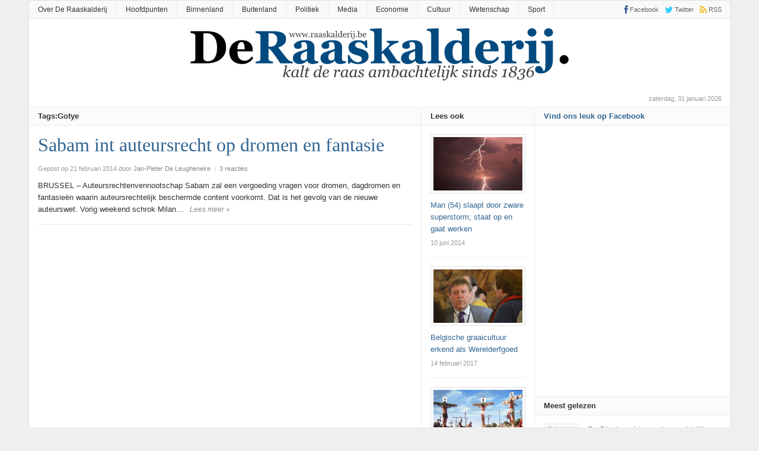

--- FILE ---
content_type: text/html; charset=UTF-8
request_url: https://www.raaskalderij.be/tag/gotye/
body_size: 11017
content:
<!DOCTYPE html>
<html lang="nl">
<head>
<meta charset="UTF-8">
<meta name="viewport" content="width=device-width, initial-scale=1">
<link rel="profile" href="https://gmpg.org/xfn/11">
<link rel="pingback" href="https://www.raaskalderij.be/xmlrpc.php">

<title>Gotye &#8211; De Raaskalderij</title>
<meta name='robots' content='max-image-preview:large' />
<link rel='dns-prefetch' href='//secure.gravatar.com' />
<link rel='dns-prefetch' href='//s.w.org' />
<link rel='dns-prefetch' href='//v0.wordpress.com' />
<link rel='dns-prefetch' href='//jetpack.wordpress.com' />
<link rel='dns-prefetch' href='//s0.wp.com' />
<link rel='dns-prefetch' href='//public-api.wordpress.com' />
<link rel='dns-prefetch' href='//0.gravatar.com' />
<link rel='dns-prefetch' href='//1.gravatar.com' />
<link rel='dns-prefetch' href='//2.gravatar.com' />
<link rel="alternate" type="application/rss+xml" title="De Raaskalderij &raquo; Feed" href="https://www.raaskalderij.be/feed/" />
<link rel="alternate" type="application/rss+xml" title="De Raaskalderij &raquo; Reactiesfeed" href="https://www.raaskalderij.be/comments/feed/" />
<link rel="alternate" type="application/rss+xml" title="De Raaskalderij &raquo; Gotye Tagfeed" href="https://www.raaskalderij.be/tag/gotye/feed/" />
<link href="https://www.raaskalderij.be/wp-content/uploads/DR-32x32.png" rel="icon">
<link rel="apple-touch-icon-precomposed" href="https://www.raaskalderij.be/wp-content/uploads/DR-144x144.png">
<script type="text/javascript">
window._wpemojiSettings = {"baseUrl":"https:\/\/s.w.org\/images\/core\/emoji\/14.0.0\/72x72\/","ext":".png","svgUrl":"https:\/\/s.w.org\/images\/core\/emoji\/14.0.0\/svg\/","svgExt":".svg","source":{"concatemoji":"https:\/\/www.raaskalderij.be\/wp-includes\/js\/wp-emoji-release.min.js?ver=6.0.11"}};
/*! This file is auto-generated */
!function(e,a,t){var n,r,o,i=a.createElement("canvas"),p=i.getContext&&i.getContext("2d");function s(e,t){var a=String.fromCharCode,e=(p.clearRect(0,0,i.width,i.height),p.fillText(a.apply(this,e),0,0),i.toDataURL());return p.clearRect(0,0,i.width,i.height),p.fillText(a.apply(this,t),0,0),e===i.toDataURL()}function c(e){var t=a.createElement("script");t.src=e,t.defer=t.type="text/javascript",a.getElementsByTagName("head")[0].appendChild(t)}for(o=Array("flag","emoji"),t.supports={everything:!0,everythingExceptFlag:!0},r=0;r<o.length;r++)t.supports[o[r]]=function(e){if(!p||!p.fillText)return!1;switch(p.textBaseline="top",p.font="600 32px Arial",e){case"flag":return s([127987,65039,8205,9895,65039],[127987,65039,8203,9895,65039])?!1:!s([55356,56826,55356,56819],[55356,56826,8203,55356,56819])&&!s([55356,57332,56128,56423,56128,56418,56128,56421,56128,56430,56128,56423,56128,56447],[55356,57332,8203,56128,56423,8203,56128,56418,8203,56128,56421,8203,56128,56430,8203,56128,56423,8203,56128,56447]);case"emoji":return!s([129777,127995,8205,129778,127999],[129777,127995,8203,129778,127999])}return!1}(o[r]),t.supports.everything=t.supports.everything&&t.supports[o[r]],"flag"!==o[r]&&(t.supports.everythingExceptFlag=t.supports.everythingExceptFlag&&t.supports[o[r]]);t.supports.everythingExceptFlag=t.supports.everythingExceptFlag&&!t.supports.flag,t.DOMReady=!1,t.readyCallback=function(){t.DOMReady=!0},t.supports.everything||(n=function(){t.readyCallback()},a.addEventListener?(a.addEventListener("DOMContentLoaded",n,!1),e.addEventListener("load",n,!1)):(e.attachEvent("onload",n),a.attachEvent("onreadystatechange",function(){"complete"===a.readyState&&t.readyCallback()})),(e=t.source||{}).concatemoji?c(e.concatemoji):e.wpemoji&&e.twemoji&&(c(e.twemoji),c(e.wpemoji)))}(window,document,window._wpemojiSettings);
</script>
<style type="text/css">
img.wp-smiley,
img.emoji {
	display: inline !important;
	border: none !important;
	box-shadow: none !important;
	height: 1em !important;
	width: 1em !important;
	margin: 0 0.07em !important;
	vertical-align: -0.1em !important;
	background: none !important;
	padding: 0 !important;
}
</style>
	<link rel='stylesheet' id='wp-block-library-css'  href='https://www.raaskalderij.be/wp-includes/css/dist/block-library/style.min.css?ver=6.0.11' type='text/css' media='all' />
<style id='wp-block-library-inline-css' type='text/css'>
.has-text-align-justify{text-align:justify;}
</style>
<link rel='stylesheet' id='mediaelement-css'  href='https://www.raaskalderij.be/wp-includes/js/mediaelement/mediaelementplayer-legacy.min.css?ver=4.2.16' type='text/css' media='all' />
<link rel='stylesheet' id='wp-mediaelement-css'  href='https://www.raaskalderij.be/wp-includes/js/mediaelement/wp-mediaelement.min.css?ver=6.0.11' type='text/css' media='all' />
<style id='global-styles-inline-css' type='text/css'>
body{--wp--preset--color--black: #000000;--wp--preset--color--cyan-bluish-gray: #abb8c3;--wp--preset--color--white: #ffffff;--wp--preset--color--pale-pink: #f78da7;--wp--preset--color--vivid-red: #cf2e2e;--wp--preset--color--luminous-vivid-orange: #ff6900;--wp--preset--color--luminous-vivid-amber: #fcb900;--wp--preset--color--light-green-cyan: #7bdcb5;--wp--preset--color--vivid-green-cyan: #00d084;--wp--preset--color--pale-cyan-blue: #8ed1fc;--wp--preset--color--vivid-cyan-blue: #0693e3;--wp--preset--color--vivid-purple: #9b51e0;--wp--preset--gradient--vivid-cyan-blue-to-vivid-purple: linear-gradient(135deg,rgba(6,147,227,1) 0%,rgb(155,81,224) 100%);--wp--preset--gradient--light-green-cyan-to-vivid-green-cyan: linear-gradient(135deg,rgb(122,220,180) 0%,rgb(0,208,130) 100%);--wp--preset--gradient--luminous-vivid-amber-to-luminous-vivid-orange: linear-gradient(135deg,rgba(252,185,0,1) 0%,rgba(255,105,0,1) 100%);--wp--preset--gradient--luminous-vivid-orange-to-vivid-red: linear-gradient(135deg,rgba(255,105,0,1) 0%,rgb(207,46,46) 100%);--wp--preset--gradient--very-light-gray-to-cyan-bluish-gray: linear-gradient(135deg,rgb(238,238,238) 0%,rgb(169,184,195) 100%);--wp--preset--gradient--cool-to-warm-spectrum: linear-gradient(135deg,rgb(74,234,220) 0%,rgb(151,120,209) 20%,rgb(207,42,186) 40%,rgb(238,44,130) 60%,rgb(251,105,98) 80%,rgb(254,248,76) 100%);--wp--preset--gradient--blush-light-purple: linear-gradient(135deg,rgb(255,206,236) 0%,rgb(152,150,240) 100%);--wp--preset--gradient--blush-bordeaux: linear-gradient(135deg,rgb(254,205,165) 0%,rgb(254,45,45) 50%,rgb(107,0,62) 100%);--wp--preset--gradient--luminous-dusk: linear-gradient(135deg,rgb(255,203,112) 0%,rgb(199,81,192) 50%,rgb(65,88,208) 100%);--wp--preset--gradient--pale-ocean: linear-gradient(135deg,rgb(255,245,203) 0%,rgb(182,227,212) 50%,rgb(51,167,181) 100%);--wp--preset--gradient--electric-grass: linear-gradient(135deg,rgb(202,248,128) 0%,rgb(113,206,126) 100%);--wp--preset--gradient--midnight: linear-gradient(135deg,rgb(2,3,129) 0%,rgb(40,116,252) 100%);--wp--preset--duotone--dark-grayscale: url('#wp-duotone-dark-grayscale');--wp--preset--duotone--grayscale: url('#wp-duotone-grayscale');--wp--preset--duotone--purple-yellow: url('#wp-duotone-purple-yellow');--wp--preset--duotone--blue-red: url('#wp-duotone-blue-red');--wp--preset--duotone--midnight: url('#wp-duotone-midnight');--wp--preset--duotone--magenta-yellow: url('#wp-duotone-magenta-yellow');--wp--preset--duotone--purple-green: url('#wp-duotone-purple-green');--wp--preset--duotone--blue-orange: url('#wp-duotone-blue-orange');--wp--preset--font-size--small: 13px;--wp--preset--font-size--medium: 20px;--wp--preset--font-size--large: 36px;--wp--preset--font-size--x-large: 42px;}.has-black-color{color: var(--wp--preset--color--black) !important;}.has-cyan-bluish-gray-color{color: var(--wp--preset--color--cyan-bluish-gray) !important;}.has-white-color{color: var(--wp--preset--color--white) !important;}.has-pale-pink-color{color: var(--wp--preset--color--pale-pink) !important;}.has-vivid-red-color{color: var(--wp--preset--color--vivid-red) !important;}.has-luminous-vivid-orange-color{color: var(--wp--preset--color--luminous-vivid-orange) !important;}.has-luminous-vivid-amber-color{color: var(--wp--preset--color--luminous-vivid-amber) !important;}.has-light-green-cyan-color{color: var(--wp--preset--color--light-green-cyan) !important;}.has-vivid-green-cyan-color{color: var(--wp--preset--color--vivid-green-cyan) !important;}.has-pale-cyan-blue-color{color: var(--wp--preset--color--pale-cyan-blue) !important;}.has-vivid-cyan-blue-color{color: var(--wp--preset--color--vivid-cyan-blue) !important;}.has-vivid-purple-color{color: var(--wp--preset--color--vivid-purple) !important;}.has-black-background-color{background-color: var(--wp--preset--color--black) !important;}.has-cyan-bluish-gray-background-color{background-color: var(--wp--preset--color--cyan-bluish-gray) !important;}.has-white-background-color{background-color: var(--wp--preset--color--white) !important;}.has-pale-pink-background-color{background-color: var(--wp--preset--color--pale-pink) !important;}.has-vivid-red-background-color{background-color: var(--wp--preset--color--vivid-red) !important;}.has-luminous-vivid-orange-background-color{background-color: var(--wp--preset--color--luminous-vivid-orange) !important;}.has-luminous-vivid-amber-background-color{background-color: var(--wp--preset--color--luminous-vivid-amber) !important;}.has-light-green-cyan-background-color{background-color: var(--wp--preset--color--light-green-cyan) !important;}.has-vivid-green-cyan-background-color{background-color: var(--wp--preset--color--vivid-green-cyan) !important;}.has-pale-cyan-blue-background-color{background-color: var(--wp--preset--color--pale-cyan-blue) !important;}.has-vivid-cyan-blue-background-color{background-color: var(--wp--preset--color--vivid-cyan-blue) !important;}.has-vivid-purple-background-color{background-color: var(--wp--preset--color--vivid-purple) !important;}.has-black-border-color{border-color: var(--wp--preset--color--black) !important;}.has-cyan-bluish-gray-border-color{border-color: var(--wp--preset--color--cyan-bluish-gray) !important;}.has-white-border-color{border-color: var(--wp--preset--color--white) !important;}.has-pale-pink-border-color{border-color: var(--wp--preset--color--pale-pink) !important;}.has-vivid-red-border-color{border-color: var(--wp--preset--color--vivid-red) !important;}.has-luminous-vivid-orange-border-color{border-color: var(--wp--preset--color--luminous-vivid-orange) !important;}.has-luminous-vivid-amber-border-color{border-color: var(--wp--preset--color--luminous-vivid-amber) !important;}.has-light-green-cyan-border-color{border-color: var(--wp--preset--color--light-green-cyan) !important;}.has-vivid-green-cyan-border-color{border-color: var(--wp--preset--color--vivid-green-cyan) !important;}.has-pale-cyan-blue-border-color{border-color: var(--wp--preset--color--pale-cyan-blue) !important;}.has-vivid-cyan-blue-border-color{border-color: var(--wp--preset--color--vivid-cyan-blue) !important;}.has-vivid-purple-border-color{border-color: var(--wp--preset--color--vivid-purple) !important;}.has-vivid-cyan-blue-to-vivid-purple-gradient-background{background: var(--wp--preset--gradient--vivid-cyan-blue-to-vivid-purple) !important;}.has-light-green-cyan-to-vivid-green-cyan-gradient-background{background: var(--wp--preset--gradient--light-green-cyan-to-vivid-green-cyan) !important;}.has-luminous-vivid-amber-to-luminous-vivid-orange-gradient-background{background: var(--wp--preset--gradient--luminous-vivid-amber-to-luminous-vivid-orange) !important;}.has-luminous-vivid-orange-to-vivid-red-gradient-background{background: var(--wp--preset--gradient--luminous-vivid-orange-to-vivid-red) !important;}.has-very-light-gray-to-cyan-bluish-gray-gradient-background{background: var(--wp--preset--gradient--very-light-gray-to-cyan-bluish-gray) !important;}.has-cool-to-warm-spectrum-gradient-background{background: var(--wp--preset--gradient--cool-to-warm-spectrum) !important;}.has-blush-light-purple-gradient-background{background: var(--wp--preset--gradient--blush-light-purple) !important;}.has-blush-bordeaux-gradient-background{background: var(--wp--preset--gradient--blush-bordeaux) !important;}.has-luminous-dusk-gradient-background{background: var(--wp--preset--gradient--luminous-dusk) !important;}.has-pale-ocean-gradient-background{background: var(--wp--preset--gradient--pale-ocean) !important;}.has-electric-grass-gradient-background{background: var(--wp--preset--gradient--electric-grass) !important;}.has-midnight-gradient-background{background: var(--wp--preset--gradient--midnight) !important;}.has-small-font-size{font-size: var(--wp--preset--font-size--small) !important;}.has-medium-font-size{font-size: var(--wp--preset--font-size--medium) !important;}.has-large-font-size{font-size: var(--wp--preset--font-size--large) !important;}.has-x-large-font-size{font-size: var(--wp--preset--font-size--x-large) !important;}
</style>
<link rel='stylesheet' id='junkie-shortcodes-css'  href='https://www.raaskalderij.be/wp-content/plugins/theme-junkie-shortcodes/assets/css/junkie-shortcodes.css?ver=6.0.11' type='text/css' media='all' />
<link rel='stylesheet' id='daily-style-css'  href='https://www.raaskalderij.be/wp-content/themes/daily3/style.min.css?ver=6.0.11' type='text/css' media='all' />
<link rel='stylesheet' id='daily-responsive-css'  href='https://www.raaskalderij.be/wp-content/themes/daily3/assets/css/responsive.css?ver=6.0.11' type='text/css' media='all' />
<link rel='stylesheet' id='daily-colors-css'  href='https://www.raaskalderij.be/wp-content/themes/daily3/assets/css/colors/default.css?ver=6.0.11' type='text/css' media='all' />
<style id='akismet-widget-style-inline-css' type='text/css'>

			.a-stats {
				--akismet-color-mid-green: #357b49;
				--akismet-color-white: #fff;
				--akismet-color-light-grey: #f6f7f7;

				max-width: 350px;
				width: auto;
			}

			.a-stats * {
				all: unset;
				box-sizing: border-box;
			}

			.a-stats strong {
				font-weight: 600;
			}

			.a-stats a.a-stats__link,
			.a-stats a.a-stats__link:visited,
			.a-stats a.a-stats__link:active {
				background: var(--akismet-color-mid-green);
				border: none;
				box-shadow: none;
				border-radius: 8px;
				color: var(--akismet-color-white);
				cursor: pointer;
				display: block;
				font-family: -apple-system, BlinkMacSystemFont, 'Segoe UI', 'Roboto', 'Oxygen-Sans', 'Ubuntu', 'Cantarell', 'Helvetica Neue', sans-serif;
				font-weight: 500;
				padding: 12px;
				text-align: center;
				text-decoration: none;
				transition: all 0.2s ease;
			}

			/* Extra specificity to deal with TwentyTwentyOne focus style */
			.widget .a-stats a.a-stats__link:focus {
				background: var(--akismet-color-mid-green);
				color: var(--akismet-color-white);
				text-decoration: none;
			}

			.a-stats a.a-stats__link:hover {
				filter: brightness(110%);
				box-shadow: 0 4px 12px rgba(0, 0, 0, 0.06), 0 0 2px rgba(0, 0, 0, 0.16);
			}

			.a-stats .count {
				color: var(--akismet-color-white);
				display: block;
				font-size: 1.5em;
				line-height: 1.4;
				padding: 0 13px;
				white-space: nowrap;
			}
		
</style>
<!-- Inline jetpack_facebook_likebox -->
<style id='jetpack_facebook_likebox-inline-css' type='text/css'>
.widget_facebook_likebox {
	overflow: hidden;
}

</style>
<link rel='stylesheet' id='jetpack_css-css'  href='https://www.raaskalderij.be/wp-content/plugins/jetpack/css/jetpack.css?ver=11.3.4' type='text/css' media='all' />
<script type='text/javascript' src='https://www.raaskalderij.be/wp-includes/js/jquery/jquery.min.js?ver=3.6.0' id='jquery-core-js'></script>
<script type='text/javascript' src='https://www.raaskalderij.be/wp-includes/js/jquery/jquery-migrate.min.js?ver=3.3.2' id='jquery-migrate-js'></script>
<!--[if lte IE 9]>
<script type='text/javascript' src='https://www.raaskalderij.be/wp-content/themes/daily3/assets/js/html5shiv.js' id='daily-html5-js'></script>
<![endif]-->
<link rel="https://api.w.org/" href="https://www.raaskalderij.be/wp-json/" /><link rel="alternate" type="application/json" href="https://www.raaskalderij.be/wp-json/wp/v2/tags/3876" /><link rel="EditURI" type="application/rsd+xml" title="RSD" href="https://www.raaskalderij.be/xmlrpc.php?rsd" />
<link rel="wlwmanifest" type="application/wlwmanifest+xml" href="https://www.raaskalderij.be/wp-includes/wlwmanifest.xml" /> 
<meta name="generator" content="WordPress 6.0.11" />
<style>img#wpstats{display:none}</style>
	
<!-- Jetpack Open Graph Tags -->
<meta property="og:type" content="website" />
<meta property="og:title" content="Gotye &#8211; De Raaskalderij" />
<meta property="og:url" content="https://www.raaskalderij.be/tag/gotye/" />
<meta property="og:site_name" content="De Raaskalderij" />
<meta property="og:image" content="https://s0.wp.com/i/blank.jpg" />
<meta property="og:image:alt" content="" />
<meta property="og:locale" content="nl_NL" />

<!-- End Jetpack Open Graph Tags -->
<!-- Custom CSS -->
<style>
#logo {
  float: none;
  text-align: center;
}

.tagcloud {
  text-transform: lowercase; 
  padding-left: 10px;
  padding-right: 10px;
}

span.posted-on {
  content: "Gepost door";
}

#comments header h2 strong {
	text-transform: lowercase;
}

li.share-pinterest {
  display: none;
}

.login h1 a {
  background-image: none,url(../images/blah-wordpress-logo.svg?ver=20131107);
}

div.adwidget {
  text-align: center;
}

footer.entry-footer {
  padding-top: 10px;
}

ins {
	background: transparent;
	text-decoration: none;
}
</style>
<!-- Generated by https://wordpress.org/plugins/theme-junkie-custom-css/ -->
</head>

<body data-rsssl=1 class="archive tag tag-gotye tag-3876 group-blog layout-3c-l" itemscope itemtype="http://schema.org/Blog">

<div id="page" class="hfeed site">

	<header id="masthead" class="site-header container clearfix" role="banner" itemscope="itemscope" itemtype="http://schema.org/WPHeader">

			
	<div id="primary-bar">
		<div class="container">

			<nav id="primary-nav" class="main-navigation" role="navigation" itemscope="itemscope" itemtype="http://schema.org/SiteNavigationElement">

				<ul id="primary-menu" class="primary-menu sf-menu"><li  id="menu-item-4887" class="menu-item menu-item-type-post_type menu-item-object-page menu-item-4887"><a href="https://www.raaskalderij.be/info/">Over De Raaskalderij</a></li>
<li  id="menu-item-12041" class="menu-item menu-item-type-taxonomy menu-item-object-category menu-item-12041"><a href="https://www.raaskalderij.be/category/hoofdpunten/">Hoofdpunten</a></li>
<li  id="menu-item-12040" class="menu-item menu-item-type-taxonomy menu-item-object-category menu-item-12040"><a href="https://www.raaskalderij.be/category/binnenland/">Binnenland</a></li>
<li  id="menu-item-12042" class="menu-item menu-item-type-taxonomy menu-item-object-category menu-item-12042"><a href="https://www.raaskalderij.be/category/buitenland/">Buitenland</a></li>
<li  id="menu-item-12043" class="menu-item menu-item-type-taxonomy menu-item-object-category menu-item-12043"><a href="https://www.raaskalderij.be/category/politiek/">Politiek</a></li>
<li  id="menu-item-12044" class="menu-item menu-item-type-taxonomy menu-item-object-category menu-item-12044"><a href="https://www.raaskalderij.be/category/media/">Media</a></li>
<li  id="menu-item-12045" class="menu-item menu-item-type-taxonomy menu-item-object-category menu-item-12045"><a href="https://www.raaskalderij.be/category/economie/">Economie</a></li>
<li  id="menu-item-12046" class="menu-item menu-item-type-taxonomy menu-item-object-category menu-item-12046"><a href="https://www.raaskalderij.be/category/cultuur/">Cultuur</a></li>
<li  id="menu-item-12047" class="menu-item menu-item-type-taxonomy menu-item-object-category menu-item-12047"><a href="https://www.raaskalderij.be/category/wetenschap/">Wetenschap</a></li>
<li  id="menu-item-12048" class="menu-item menu-item-type-taxonomy menu-item-object-category menu-item-12048"><a href="https://www.raaskalderij.be/category/sport/">Sport</a></li>
</ul>
			</nav><!-- #primary-nav -->

			<div class="header-social"><a href="https://www.facebook.com/Raaskalderij/" title="Facebook"><i class="fa fa-facebook"></i><span>Facebook</span></a><a href="https://www.twitter.com/raaskalderij" title="Twitter"><i class="fa fa-twitter"></i><span>Twitter</span></a><a href="https://www.raaskalderij.be/feed/" title="RSS"><i class="fa fa-rss"></i><span>RSS</span></a></div>
		</div>
	</div>


		<div id="logo" itemscope itemtype="http://schema.org/Brand">
<a href="https://www.raaskalderij.be" itemprop="url" rel="home">
<img itemprop="logo" src="https://www.raaskalderij.be/wp-content/uploads/Logo-640x90.png" alt="De Raaskalderij" />
</a>
</div>

		
		<div class="clearfix"></div>

		
	</header><!-- #masthead -->

		<span class="header-date">zaterdag, 31 januari 2026</span>

		
	<div id="content" class="site-content column">
	
	<section id="primary" class="content-area column">
		
						
		<main id="main" class="content-loop category-box blog-list column" role="main" class="content">

			
				<header class="page-header">
					<h3 class="widget-title"><strong>
				Tags:Gotye			</strong></h3>
				</header><!-- .page-header -->

								
										<article id="post-7097" class="post-7097 post type-post status-publish format-standard has-post-thumbnail hentry category-binnenland category-economie category-hoofdpunten tag-auteursrecht tag-betalen tag-chip tag-droom tag-fantasie tag-gotye tag-oorworm tag-predator tag-sabam tag-scarlett-johansson entry" itemscope="itemscope" itemtype="http://schema.org/BlogPosting" itemprop="blogPost">	

	<header class="entry-header">
		<h2 class="entry-title" itemprop="headline"><a href="https://www.raaskalderij.be/2014/02/sabam-int-auteursrecht-op-dromen-en-fantasie/" rel="bookmark" itemprop="url">Sabam int auteursrecht op dromen en fantasie</a></h2>
					<div class="entry-meta">
				<span class="posted-on">Gepost op 21 februari 2014</span><span class="byline"> door <span class="author vcard" itemprop="author" itemscope="itemscope" itemtype="http://schema.org/Person"><a class="url fn n" href="https://www.raaskalderij.be/author/janpieter/" itemprop="url"><span itemprop="name">Jan-Pieter De Leugheneire</span></a></span></span>				<span class="meta-sep">|</span>
									<span class="comments-link"><a href="https://www.raaskalderij.be/2014/02/sabam-int-auteursrecht-op-dromen-en-fantasie/#comments" itemprop="discussionURL">3 reacties</a></span>
							</div><!-- .entry-meta -->
			</header><!-- .entry-header -->

	<div class="entry-summary" itemprop="description">
		BRUSSEL – Auteursrechtenvennootschap Sabam zal een vergoeding vragen voor dromen, dagdromen en fantasieën waarin auteursrechtelijk beschermde content voorkomt. Dat is het gevolg van de nieuwe auteurswet. Vorig weekend schrok Milan&hellip;<div class="more-link"><a href="https://www.raaskalderij.be/2014/02/sabam-int-auteursrecht-op-dromen-en-fantasie/">Lees meer &raquo;</a></div>
	</div><!-- .entry-summary -->
	
</article><!-- #post-## -->				
								
				<div class="clearfix"></div>
				
				
	

			
		</main><!-- #main -->

	
<div class="widget-area sidebar2 column" role="complementary" aria-label="Secundaire zijbalk" itemscope="itemscope" itemtype="http://schema.org/WPSideBar">
	<aside id="daily-random-2" class="widget widget-daily-random posts-thumbnail-widget"><h3 class="widget-title"><strong>Lees ook</strong></h3><ul class="classic-style"><li><a href="https://www.raaskalderij.be/2014/06/man-slaapt-door-zware-superstorm-staat-op-en-gaat-werken/" rel="bookmark"><img width="300" height="180" src="https://www.raaskalderij.be/wp-content/uploads/bliksem-300x180.jpg" class="entry-thumb wp-post-image" alt="Man (54) slaapt door zware superstorm; staat op en gaat werken" loading="lazy" itemprop="image" /></a><a href="https://www.raaskalderij.be/2014/06/man-slaapt-door-zware-superstorm-staat-op-en-gaat-werken/" rel="bookmark">Man (54) slaapt door zware superstorm; staat op en gaat werken</a><time class="entry-date" datetime="2014-06-10T09:45:14+02:00">10 juni 2014</time></li><li><a href="https://www.raaskalderij.be/2017/02/belgische-graaicultuur-erkend-als-werelderfgoed/" rel="bookmark"><img width="300" height="180" src="https://www.raaskalderij.be/wp-content/uploads/siegfried-bracke-1-300x180.jpg" class="entry-thumb wp-post-image" alt="Belgische graaicultuur erkend als Werelderfgoed" loading="lazy" itemprop="image" /></a><a href="https://www.raaskalderij.be/2017/02/belgische-graaicultuur-erkend-als-werelderfgoed/" rel="bookmark">Belgische graaicultuur erkend als Werelderfgoed</a><time class="entry-date" datetime="2017-02-14T07:16:19+02:00">14 februari 2017</time></li><li><a href="https://www.raaskalderij.be/2012/04/christus-wint-omloop-het-uitverkoren-volk/" rel="bookmark"><img width="300" height="180" src="https://www.raaskalderij.be/wp-content/uploads/dR_Golgotha-300x180.jpg" class="entry-thumb wp-post-image" alt="Christus wint Omloop het Uitverkoren Volk" loading="lazy" itemprop="image" /></a><a href="https://www.raaskalderij.be/2012/04/christus-wint-omloop-het-uitverkoren-volk/" rel="bookmark">Christus wint Omloop het Uitverkoren Volk</a><time class="entry-date" datetime="2012-04-10T07:00:16+02:00">10 april 2012</time></li><li><a href="https://www.raaskalderij.be/2016/04/ook-deze-12-zaken-zijn-veilig-volgens-het-fanc/" rel="bookmark"><img width="300" height="180" src="https://www.raaskalderij.be/wp-content/uploads/zwaardslikken-300x180.jpg" class="entry-thumb wp-post-image" alt="Ook deze 12 zaken zijn veilig volgens het FANC" loading="lazy" itemprop="image" /></a><a href="https://www.raaskalderij.be/2016/04/ook-deze-12-zaken-zijn-veilig-volgens-het-fanc/" rel="bookmark">Ook deze 12 zaken zijn veilig volgens het FANC</a><time class="entry-date" datetime="2016-04-27T07:16:48+02:00">27 april 2016</time></li><li><a href="https://www.raaskalderij.be/2012/11/medische-primeur-topbankier-leeft-probleemloos-zonder-hart/" rel="bookmark"><img width="300" height="180" src="https://www.raaskalderij.be/wp-content/uploads/TopbankierLeeftZonderHart-300x180.png" class="entry-thumb wp-post-image" alt="Medische primeur: Topbankier leeft probleemloos zonder hart" loading="lazy" itemprop="image" /></a><a href="https://www.raaskalderij.be/2012/11/medische-primeur-topbankier-leeft-probleemloos-zonder-hart/" rel="bookmark">Medische primeur: Topbankier leeft probleemloos zonder hart</a><time class="entry-date" datetime="2012-11-13T09:44:14+02:00">13 november 2012</time></li><li><a href="https://www.raaskalderij.be/2012/02/bedrijfswagentaks-treft-wie-vaak-rijdt/" rel="bookmark"><img width="300" height="180" src="https://www.raaskalderij.be/wp-content/uploads/bedrijfswagentaks-300x180.png" class="entry-thumb wp-post-image" alt="Bedrijfswagentaks treft wie vaak rijdt" loading="lazy" itemprop="image" /></a><a href="https://www.raaskalderij.be/2012/02/bedrijfswagentaks-treft-wie-vaak-rijdt/" rel="bookmark">Bedrijfswagentaks treft wie vaak rijdt</a><time class="entry-date" datetime="2012-02-24T13:30:12+02:00">24 februari 2012</time></li><li><a href="https://www.raaskalderij.be/2017/02/breaking-zuhal-demir-n-va-land-uitgezet/" rel="bookmark"><img width="300" height="180" src="https://www.raaskalderij.be/wp-content/uploads/zuhal-demir-300x180.jpg" class="entry-thumb wp-post-image" alt="BREAKING: Zuhal Demir (N-VA) land uitgezet" loading="lazy" itemprop="image" /></a><a href="https://www.raaskalderij.be/2017/02/breaking-zuhal-demir-n-va-land-uitgezet/" rel="bookmark">BREAKING: Zuhal Demir (N-VA) land uitgezet</a><time class="entry-date" datetime="2017-02-10T12:00:45+02:00">10 februari 2017</time></li><li><a href="https://www.raaskalderij.be/2010/12/zwartepietentekort-dreigt-bij-verschillende-overheden/" rel="bookmark"><img width="275" height="180" src="https://www.raaskalderij.be/wp-content/uploads/zwarte-pieten-275x180.jpeg" class="entry-thumb wp-post-image" alt="Zwartepietentekort dreigt bij verschillende overheden" loading="lazy" itemprop="image" /></a><a href="https://www.raaskalderij.be/2010/12/zwartepietentekort-dreigt-bij-verschillende-overheden/" rel="bookmark">Zwartepietentekort dreigt bij verschillende overheden</a><time class="entry-date" datetime="2010-12-01T11:53:22+02:00">1 december 2010</time></li><li><a href="https://www.raaskalderij.be/2012/02/daklozen-kunnen-schuilen-in-maggie-de-block/" rel="bookmark">Daklozen kunnen schuilen in Maggie De Block</a><time class="entry-date" datetime="2012-02-01T23:20:03+02:00">1 februari 2012</time></li></ul></aside></div><!-- #secondary -->
	</section><!-- #primary -->


<div id="secondary" class="widget-area sidebar1 column" role="complementary" aria-label="Primaire zijbalk" itemscope="itemscope" itemtype="http://schema.org/WPSideBar">
	<aside id="facebook-likebox-2" class="widget widget_facebook_likebox"><h3 class="widget-title"><a href="https://www.facebook.com/Raaskalderij">Vind ons leuk op Facebook</a></h3>		<div id="fb-root"></div>
		<div class="fb-page" data-href="https://www.facebook.com/Raaskalderij" data-width="340"  data-height="290" data-hide-cover="false" data-show-facepile="true" data-tabs="false" data-hide-cta="false" data-small-header="false">
		<div class="fb-xfbml-parse-ignore"><blockquote cite="https://www.facebook.com/Raaskalderij"><a href="https://www.facebook.com/Raaskalderij">Vind ons leuk op Facebook</a></blockquote></div>
		</div>
		</aside><aside id="daily-ads-2" class="widget widget-daily-ad ad-widget"><div class="adwidget"><script async src="https://pagead2.googlesyndication.com/pagead/js/adsbygoogle.js"></script>
<!-- dr_sq400 -->
<ins class="adsbygoogle"
     style="display:inline-block;width:300px;height:400px"
     data-ad-client="ca-pub-2571503684412799"
     data-ad-slot="5655955395"></ins>
<script>
     (adsbygoogle = window.adsbygoogle || []).push({});
</script></div></aside><aside id="daily-views-2" class="widget widget-daily-views posts-thumbnail-widget"><h3 class="widget-title">Meest gelezen</h3><ul><li><a href="https://www.raaskalderij.be/2018/10/de-block-werkt-aan-nieuwe-richtlijnen-voor-palliatieve-zorg-na-drie-weken-moet-u-dood-zijn/" rel="bookmark"><img width="60" height="60" src="https://www.raaskalderij.be/wp-content/uploads/palliatieve-zorg-60x60.jpg" class="entry-thumb wp-post-image" alt="De Block werkt aan nieuwe richtlijnen voor palliatieve zorg: na drie weken moet u dood zijn" loading="lazy" srcset="https://www.raaskalderij.be/wp-content/uploads/palliatieve-zorg-60x60.jpg 60w, https://www.raaskalderij.be/wp-content/uploads/palliatieve-zorg-300x300.jpg 300w, https://www.raaskalderij.be/wp-content/uploads/palliatieve-zorg-100x100.jpg 100w, https://www.raaskalderij.be/wp-content/uploads/palliatieve-zorg-150x150.jpg 150w" sizes="(max-width: 60px) 100vw, 60px" itemprop="image" /></a><a href="https://www.raaskalderij.be/2018/10/de-block-werkt-aan-nieuwe-richtlijnen-voor-palliatieve-zorg-na-drie-weken-moet-u-dood-zijn/" rel="bookmark">De Block werkt aan nieuwe richtlijnen voor palliatieve zorg: na drie weken moet u dood zijn</a><p class="entry-info"><time class="entry-date" datetime="2018-10-27T08:15:38+02:00">27 oktober 2018</time></p></li><li><a href="https://www.raaskalderij.be/2017/02/breaking-zuhal-demir-n-va-land-uitgezet/" rel="bookmark"><img width="60" height="60" src="https://www.raaskalderij.be/wp-content/uploads/zuhal-demir-60x60.jpg" class="entry-thumb wp-post-image" alt="BREAKING: Zuhal Demir (N-VA) land uitgezet" loading="lazy" srcset="https://www.raaskalderij.be/wp-content/uploads/zuhal-demir-60x60.jpg 60w, https://www.raaskalderij.be/wp-content/uploads/zuhal-demir-300x300.jpg 300w, https://www.raaskalderij.be/wp-content/uploads/zuhal-demir-100x100.jpg 100w, https://www.raaskalderij.be/wp-content/uploads/zuhal-demir-150x150.jpg 150w" sizes="(max-width: 60px) 100vw, 60px" itemprop="image" /></a><a href="https://www.raaskalderij.be/2017/02/breaking-zuhal-demir-n-va-land-uitgezet/" rel="bookmark">BREAKING: Zuhal Demir (N-VA) land uitgezet</a><p class="entry-info"><time class="entry-date" datetime="2017-02-10T12:00:45+02:00">10 februari 2017</time></p></li><li><a href="https://www.raaskalderij.be/2019/11/koning-filip-schenkt-belgie-terug-aan-nederland-heb-het-gehad-met-dit-kutland/" rel="bookmark"><img width="60" height="60" src="https://www.raaskalderij.be/wp-content/uploads/Prins_Filip_Portret-60x60.jpg" class="entry-thumb wp-post-image" alt="Koning Filip schenkt België terug aan Nederland: “Heb het gehad met dit kutland.”" loading="lazy" srcset="https://www.raaskalderij.be/wp-content/uploads/Prins_Filip_Portret-60x60.jpg 60w, https://www.raaskalderij.be/wp-content/uploads/Prins_Filip_Portret-300x300.jpg 300w, https://www.raaskalderij.be/wp-content/uploads/Prins_Filip_Portret-100x100.jpg 100w, https://www.raaskalderij.be/wp-content/uploads/Prins_Filip_Portret-150x150.jpg 150w" sizes="(max-width: 60px) 100vw, 60px" itemprop="image" /></a><a href="https://www.raaskalderij.be/2019/11/koning-filip-schenkt-belgie-terug-aan-nederland-heb-het-gehad-met-dit-kutland/" rel="bookmark">Koning Filip schenkt België terug aan Nederland: “Heb het gehad met dit kutland.”</a><p class="entry-info"><time class="entry-date" datetime="2019-11-05T12:11:14+02:00">5 november 2019</time></p></li><li><a href="https://www.raaskalderij.be/2020/01/koning-albert-ii-krijgt-achterstallig-kindergeld-voor-delphine-boel/" rel="bookmark"><img width="60" height="60" src="https://www.raaskalderij.be/wp-content/uploads/albert-60x60.jpeg" class="entry-thumb wp-post-image" alt="Koning Albert II heeft recht op achterstallig kindergeld voor Delphine Boël" loading="lazy" srcset="https://www.raaskalderij.be/wp-content/uploads/albert-60x60.jpeg 60w, https://www.raaskalderij.be/wp-content/uploads/albert-100x100.jpeg 100w, https://www.raaskalderij.be/wp-content/uploads/albert-150x150.jpeg 150w" sizes="(max-width: 60px) 100vw, 60px" itemprop="image" /></a><a href="https://www.raaskalderij.be/2020/01/koning-albert-ii-krijgt-achterstallig-kindergeld-voor-delphine-boel/" rel="bookmark">Koning Albert II heeft recht op achterstallig kindergeld voor Delphine Boël</a><p class="entry-info"><time class="entry-date" datetime="2020-01-27T20:23:24+02:00">27 januari 2020</time></p></li></ul></aside><aside id="tag_cloud-5" class="widget widget_tag_cloud"><h3 class="widget-title">Tags</h3><div class="tagcloud"><a href="https://www.raaskalderij.be/tag/alexander-de-croo/" class="tag-cloud-link tag-link-1132 tag-link-position-1" style="font-size: 8.6461538461538pt;" aria-label="Alexander De Croo (12 items)">Alexander De Croo</a>
<a href="https://www.raaskalderij.be/tag/antwerpen/" class="tag-cloud-link tag-link-1096 tag-link-position-2" style="font-size: 13.6pt;" aria-label="Antwerpen (21 items)">Antwerpen</a>
<a href="https://www.raaskalderij.be/tag/bart-de-wever/" class="tag-cloud-link tag-link-92 tag-link-position-3" style="font-size: 21.353846153846pt;" aria-label="bart de wever (49 items)">bart de wever</a>
<a href="https://www.raaskalderij.be/tag/ben-weyts/" class="tag-cloud-link tag-link-100 tag-link-position-4" style="font-size: 12.307692307692pt;" aria-label="ben weyts (18 items)">ben weyts</a>
<a href="https://www.raaskalderij.be/tag/brussel/" class="tag-cloud-link tag-link-139 tag-link-position-5" style="font-size: 12.738461538462pt;" aria-label="Brussel (19 items)">Brussel</a>
<a href="https://www.raaskalderij.be/tag/cdv/" class="tag-cloud-link tag-link-152 tag-link-position-6" style="font-size: 14.030769230769pt;" aria-label="cd&amp;v (22 items)">cd&amp;v</a>
<a href="https://www.raaskalderij.be/tag/charles-michel/" class="tag-cloud-link tag-link-4266 tag-link-position-7" style="font-size: 10.153846153846pt;" aria-label="Charles Michel (14 items)">Charles Michel</a>
<a href="https://www.raaskalderij.be/tag/coronavirus/" class="tag-cloud-link tag-link-5925 tag-link-position-8" style="font-size: 8pt;" aria-label="coronavirus (11 items)">coronavirus</a>
<a href="https://www.raaskalderij.be/tag/donald-trump/" class="tag-cloud-link tag-link-219 tag-link-position-9" style="font-size: 11.876923076923pt;" aria-label="Donald Trump (17 items)">Donald Trump</a>
<a href="https://www.raaskalderij.be/tag/elio-di-rupo/" class="tag-cloud-link tag-link-245 tag-link-position-10" style="font-size: 9.5076923076923pt;" aria-label="Elio Di Rupo (13 items)">Elio Di Rupo</a>
<a href="https://www.raaskalderij.be/tag/facebook/" class="tag-cloud-link tag-link-263 tag-link-position-11" style="font-size: 8pt;" aria-label="Facebook (11 items)">Facebook</a>
<a href="https://www.raaskalderij.be/tag/filip-dewinter/" class="tag-cloud-link tag-link-275 tag-link-position-12" style="font-size: 9.5076923076923pt;" aria-label="Filip Dewinter (13 items)">Filip Dewinter</a>
<a href="https://www.raaskalderij.be/tag/gas-boete/" class="tag-cloud-link tag-link-2595 tag-link-position-13" style="font-size: 8pt;" aria-label="GAS-boete (11 items)">GAS-boete</a>
<a href="https://www.raaskalderij.be/tag/geert-bourgeois/" class="tag-cloud-link tag-link-2149 tag-link-position-14" style="font-size: 10.153846153846pt;" aria-label="Geert Bourgeois (14 items)">Geert Bourgeois</a>
<a href="https://www.raaskalderij.be/tag/griekenland/" class="tag-cloud-link tag-link-321 tag-link-position-15" style="font-size: 9.5076923076923pt;" aria-label="Griekenland (13 items)">Griekenland</a>
<a href="https://www.raaskalderij.be/tag/in-memoriam/" class="tag-cloud-link tag-link-3589 tag-link-position-16" style="font-size: 8pt;" aria-label="In Memoriam (11 items)">In Memoriam</a>
<a href="https://www.raaskalderij.be/tag/jan-jambon/" class="tag-cloud-link tag-link-3852 tag-link-position-17" style="font-size: 14.461538461538pt;" aria-label="Jan Jambon (23 items)">Jan Jambon</a>
<a href="https://www.raaskalderij.be/tag/joke-schauvliege/" class="tag-cloud-link tag-link-409 tag-link-position-18" style="font-size: 14.892307692308pt;" aria-label="joke schauvliege (24 items)">joke schauvliege</a>
<a href="https://www.raaskalderij.be/tag/kerk/" class="tag-cloud-link tag-link-437 tag-link-position-19" style="font-size: 8pt;" aria-label="kerk (11 items)">kerk</a>
<a href="https://www.raaskalderij.be/tag/kinderen/" class="tag-cloud-link tag-link-1117 tag-link-position-20" style="font-size: 8pt;" aria-label="kinderen (11 items)">kinderen</a>
<a href="https://www.raaskalderij.be/tag/klimaat/" class="tag-cloud-link tag-link-457 tag-link-position-21" style="font-size: 8.6461538461538pt;" aria-label="klimaat (12 items)">klimaat</a>
<a href="https://www.raaskalderij.be/tag/kris-peeters/" class="tag-cloud-link tag-link-477 tag-link-position-22" style="font-size: 12.738461538462pt;" aria-label="kris peeters (19 items)">kris peeters</a>
<a href="https://www.raaskalderij.be/tag/leuven/" class="tag-cloud-link tag-link-1911 tag-link-position-23" style="font-size: 8pt;" aria-label="leuven (11 items)">leuven</a>
<a href="https://www.raaskalderij.be/tag/lodewijk-browaeys/" class="tag-cloud-link tag-link-3265 tag-link-position-24" style="font-size: 10.153846153846pt;" aria-label="lodewijk browaeys (14 items)">lodewijk browaeys</a>
<a href="https://www.raaskalderij.be/tag/n-va/" class="tag-cloud-link tag-link-570 tag-link-position-25" style="font-size: 22pt;" aria-label="N-VA (53 items)">N-VA</a>
<a href="https://www.raaskalderij.be/tag/nmbs/" class="tag-cloud-link tag-link-591 tag-link-position-26" style="font-size: 13.169230769231pt;" aria-label="NMBS (20 items)">NMBS</a>
<a href="https://www.raaskalderij.be/tag/open-vld/" class="tag-cloud-link tag-link-629 tag-link-position-27" style="font-size: 12.307692307692pt;" aria-label="Open Vld (18 items)">Open Vld</a>
<a href="https://www.raaskalderij.be/tag/politie/" class="tag-cloud-link tag-link-682 tag-link-position-28" style="font-size: 8.6461538461538pt;" aria-label="politie (12 items)">politie</a>
<a href="https://www.raaskalderij.be/tag/politiek-3/" class="tag-cloud-link tag-link-683 tag-link-position-29" style="font-size: 11.230769230769pt;" aria-label="politiek (16 items)">politiek</a>
<a href="https://www.raaskalderij.be/tag/racisme/" class="tag-cloud-link tag-link-707 tag-link-position-30" style="font-size: 11.876923076923pt;" aria-label="racisme (17 items)">racisme</a>
<a href="https://www.raaskalderij.be/tag/rode-duivels/" class="tag-cloud-link tag-link-726 tag-link-position-31" style="font-size: 10.584615384615pt;" aria-label="Rode Duivels (15 items)">Rode Duivels</a>
<a href="https://www.raaskalderij.be/tag/siegfried-bracke/" class="tag-cloud-link tag-link-766 tag-link-position-32" style="font-size: 9.5076923076923pt;" aria-label="Siegfried Bracke (13 items)">Siegfried Bracke</a>
<a href="https://www.raaskalderij.be/tag/sinterklaas/" class="tag-cloud-link tag-link-768 tag-link-position-33" style="font-size: 8.6461538461538pt;" aria-label="sinterklaas (12 items)">sinterklaas</a>
<a href="https://www.raaskalderij.be/tag/sp-a/" class="tag-cloud-link tag-link-1131 tag-link-position-34" style="font-size: 8pt;" aria-label="SP.A (11 items)">SP.A</a>
<a href="https://www.raaskalderij.be/tag/staking/" class="tag-cloud-link tag-link-800 tag-link-position-35" style="font-size: 8pt;" aria-label="staking (11 items)">staking</a>
<a href="https://www.raaskalderij.be/tag/syrie/" class="tag-cloud-link tag-link-1142 tag-link-position-36" style="font-size: 14.461538461538pt;" aria-label="Syrië (23 items)">Syrië</a>
<a href="https://www.raaskalderij.be/tag/theo-francken/" class="tag-cloud-link tag-link-3622 tag-link-position-37" style="font-size: 16.184615384615pt;" aria-label="theo francken (28 items)">theo francken</a>
<a href="https://www.raaskalderij.be/tag/vakbond/" class="tag-cloud-link tag-link-1152 tag-link-position-38" style="font-size: 8pt;" aria-label="vakbond (11 items)">vakbond</a>
<a href="https://www.raaskalderij.be/tag/verkiezingen/" class="tag-cloud-link tag-link-888 tag-link-position-39" style="font-size: 9.5076923076923pt;" aria-label="verkiezingen (13 items)">verkiezingen</a>
<a href="https://www.raaskalderij.be/tag/vlaams-belang/" class="tag-cloud-link tag-link-1906 tag-link-position-40" style="font-size: 11.876923076923pt;" aria-label="vlaams belang (17 items)">vlaams belang</a>
<a href="https://www.raaskalderij.be/tag/vlaanderen/" class="tag-cloud-link tag-link-901 tag-link-position-41" style="font-size: 8.6461538461538pt;" aria-label="vlaanderen (12 items)">vlaanderen</a>
<a href="https://www.raaskalderij.be/tag/vn/" class="tag-cloud-link tag-link-905 tag-link-position-42" style="font-size: 10.584615384615pt;" aria-label="VN (15 items)">VN</a>
<a href="https://www.raaskalderij.be/tag/voetbal/" class="tag-cloud-link tag-link-1500 tag-link-position-43" style="font-size: 13.169230769231pt;" aria-label="voetbal (20 items)">voetbal</a>
<a href="https://www.raaskalderij.be/tag/vrt/" class="tag-cloud-link tag-link-918 tag-link-position-44" style="font-size: 16.615384615385pt;" aria-label="vrt (29 items)">vrt</a>
<a href="https://www.raaskalderij.be/tag/wouter-beke/" class="tag-cloud-link tag-link-955 tag-link-position-45" style="font-size: 12.307692307692pt;" aria-label="Wouter Beke (18 items)">Wouter Beke</a></div>
</aside></div><!-- #secondary -->	</div><!-- #content -->

	<div class="clearfix"></div>

	<footer id="footer" class="container clearfix" role="contentinfo" itemscope="itemscope" itemtype="http://schema.org/WPFooter">

		<div class="footer-column footer-column-1">
					</div>

		<div class="footer-column footer-column-2">
			
		<aside id="recent-posts-5" class="widget widget_recent_entries">
		<h3 class="widget-title">Meest recente berichten</h3>
		<ul>
											<li>
					<a href="https://www.raaskalderij.be/2023/04/waalse-wegenbeheerder-niet-schuldig-aan-valpartij-pogacar/">Waalse wegenbeheerder niet schuldig aan valpartij Pogacar</a>
									</li>
											<li>
					<a href="https://www.raaskalderij.be/2023/04/wij-vroegen-een-vrt-medewerker-om-commentaar-te-geven-op-het-spreekverbod-voor-vrt-medewerkers/">Wij vroegen een VRT-medewerker om commentaar te geven op het spreekverbod voor VRT-medewerkers</a>
									</li>
											<li>
					<a href="https://www.raaskalderij.be/2023/04/leraars-mogen-niet-langer-goedemorgen-zeggen/">Leraars mogen niet langer &#8216;goedemorgen&#8217; zeggen</a>
									</li>
											<li>
					<a href="https://www.raaskalderij.be/2023/04/europese-raad-voegt-pek-en-veren-toe-aan-reisbudget-charles-michel/">Europese Raad voegt pek en veren toe aan reisbudget Charles Michel</a>
									</li>
											<li>
					<a href="https://www.raaskalderij.be/2023/02/the-masked-opinion-vervangt-de-afspraak-op-vrijdag/">&#8216;The Masked Opinion&#8217; vervangt &#8216;De Afspraak Op Vrijdag&#8217;</a>
									</li>
					</ul>

		</aside>		</div>

		<div class="footer-column footer-column-3">
			<aside id="text-7" class="widget widget_text"><h3 class="widget-title">Meer Vlaamse media</h3>			<div class="textwidget"><ul>
<li><a href="http://de.rechtzetting.be">De Rechtzetting</a></li>
<li><a href="http://tvolen.be">TV Olen</a></li>
<li><a href="http://www.demorgen.be">De Morgen</a></li>
<li><a href="http://www.standaard.be">De Standaard</a></li>
<li><a href="http://www.hln.be">Het Laatste Nieuws</a></li>
<li><a href="http://www.hetbelegvanantwerpen.com">Het Beleg van Antwerpen</a></li>
</ul></div>
		</aside>		</div>

		<div class="footer-column footer-column-4">
			<aside id="calendar-3" class="widget widget_calendar"><h3 class="widget-title">Kalender</h3><div id="calendar_wrap" class="calendar_wrap"><table id="wp-calendar" class="wp-calendar-table">
	<caption>januari 2026</caption>
	<thead>
	<tr>
		<th scope="col" title="maandag">M</th>
		<th scope="col" title="dinsdag">D</th>
		<th scope="col" title="woensdag">W</th>
		<th scope="col" title="donderdag">D</th>
		<th scope="col" title="vrijdag">V</th>
		<th scope="col" title="zaterdag">Z</th>
		<th scope="col" title="zondag">Z</th>
	</tr>
	</thead>
	<tbody>
	<tr>
		<td colspan="3" class="pad">&nbsp;</td><td>1</td><td>2</td><td>3</td><td>4</td>
	</tr>
	<tr>
		<td>5</td><td>6</td><td>7</td><td>8</td><td>9</td><td>10</td><td>11</td>
	</tr>
	<tr>
		<td>12</td><td>13</td><td>14</td><td>15</td><td>16</td><td>17</td><td>18</td>
	</tr>
	<tr>
		<td>19</td><td>20</td><td>21</td><td>22</td><td>23</td><td>24</td><td>25</td>
	</tr>
	<tr>
		<td>26</td><td>27</td><td>28</td><td>29</td><td>30</td><td id="today">31</td>
		<td class="pad" colspan="1">&nbsp;</td>
	</tr>
	</tbody>
	</table><nav aria-label="Vorige en volgende maanden" class="wp-calendar-nav">
		<span class="wp-calendar-nav-prev"><a href="https://www.raaskalderij.be/2023/04/">&laquo; apr</a></span>
		<span class="pad">&nbsp;</span>
		<span class="wp-calendar-nav-next">&nbsp;</span>
	</nav></div></aside>		</div>

		<div id="site-bottom" class="container clearfix">

			<div class="copyright"><a href="http://192.168.1.100/~testkalderij">De Raaskalderij</a> · "kalt de raas ambachtelijk sinds 1836"</div><!-- .copyright -->

		</div>
		
	</footer><!-- #colophon -->
	
</div><!-- #page -->

<script type='text/javascript' src='https://www.raaskalderij.be/wp-includes/js/jquery/ui/core.min.js?ver=1.13.1' id='jquery-ui-core-js'></script>
<script type='text/javascript' src='https://www.raaskalderij.be/wp-includes/js/jquery/ui/accordion.min.js?ver=1.13.1' id='jquery-ui-accordion-js'></script>
<script type='text/javascript' src='https://www.raaskalderij.be/wp-includes/js/jquery/ui/tabs.min.js?ver=1.13.1' id='jquery-ui-tabs-js'></script>
<script type='text/javascript' src='https://www.raaskalderij.be/wp-content/plugins/theme-junkie-shortcodes/assets/js/junkie-shortcodes.js' id='junkie-shortcodes-js-js'></script>
<script type='text/javascript' src='https://www.raaskalderij.be/wp-content/themes/daily3/assets/js/daily.min.js' id='daily-scripts-js'></script>
<script type='text/javascript' id='jetpack-facebook-embed-js-extra'>
/* <![CDATA[ */
var jpfbembed = {"appid":"249643311490","locale":"nl_NL"};
/* ]]> */
</script>
<script type='text/javascript' src='https://www.raaskalderij.be/wp-content/plugins/jetpack/_inc/build/facebook-embed.min.js?ver=11.3.4' id='jetpack-facebook-embed-js'></script>
	<script type="text/javascript">

		$(document).ready(function(){
			$('#primary-menu').slicknav({
				prependTo:'#primary-bar',
				label: "Pagina's"
			});
			$('#secondary-menu').slicknav({
				prependTo:'#secondary-bar',
				label: "Categorieën"
			});
		});

	</script>
	<script src='https://stats.wp.com/e-202605.js' defer></script>
<script>
	_stq = window._stq || [];
	_stq.push([ 'view', {v:'ext',j:'1:11.3.4',blog:'29208683',post:'0',tz:'2',srv:'www.raaskalderij.be'} ]);
	_stq.push([ 'clickTrackerInit', '29208683', '0' ]);
</script>

</body>
</html>


--- FILE ---
content_type: text/html; charset=utf-8
request_url: https://www.google.com/recaptcha/api2/aframe
body_size: 262
content:
<!DOCTYPE HTML><html><head><meta http-equiv="content-type" content="text/html; charset=UTF-8"></head><body><script nonce="t_snMesOpKtlJzoTgd4nCw">/** Anti-fraud and anti-abuse applications only. See google.com/recaptcha */ try{var clients={'sodar':'https://pagead2.googlesyndication.com/pagead/sodar?'};window.addEventListener("message",function(a){try{if(a.source===window.parent){var b=JSON.parse(a.data);var c=clients[b['id']];if(c){var d=document.createElement('img');d.src=c+b['params']+'&rc='+(localStorage.getItem("rc::a")?sessionStorage.getItem("rc::b"):"");window.document.body.appendChild(d);sessionStorage.setItem("rc::e",parseInt(sessionStorage.getItem("rc::e")||0)+1);localStorage.setItem("rc::h",'1769851181130');}}}catch(b){}});window.parent.postMessage("_grecaptcha_ready", "*");}catch(b){}</script></body></html>